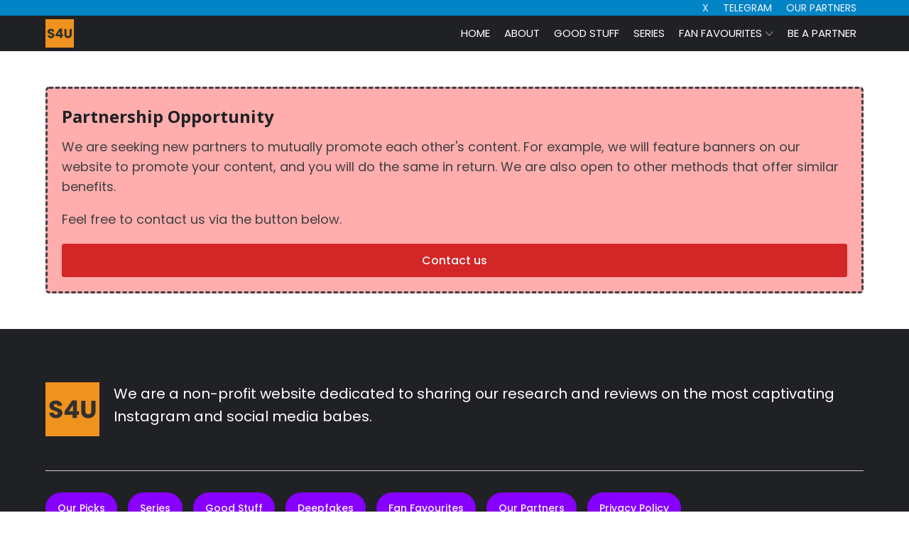

--- FILE ---
content_type: text/css;charset=UTF-8
request_url: https://sexyforyou.fans/coming-soon/?xlink=css&ver=6.7.4
body_size: 11300
content:
#section-438-13 > .ct-section-inner-wrap{max-width:100%}#section-7-13 > .ct-section-inner-wrap{max-width:100%;padding-top:75px;align-items:flex-start}#section-7-13{background-color:#202124;text-align:left}#div_block-443-13{width:100%;border-top-style:dashed;border-right-style:dashed;border-bottom-style:dashed;border-left-style:dashed;display:block;background-color:#ffadad;padding-top:20px;padding-right:20px;padding-bottom:20px;padding-left:20px;border-radius:5px}#div_block-573-13{width:100%}#div_block-524-13{display:flex;text-align:left;flex-direction:row;border-bottom-width:1px;border-bottom-color:#d1d1d1;border-bottom-style:solid;padding-bottom:30px;margin-bottom:30px}#div_block-105-2364{display:inline;width:100%}#div_block-527-13{align-items:stretch;grid-template-columns:repeat(5,minmax(200px,1fr));grid-column-gap:50px;grid-row-gap:20px;margin-top:30px;width:100%;display:grid}#div_block-45-13{width:100.00%;align-items:flex-start;text-align:left;padding-left:0px}#div_block-290-13{padding-left:5%;padding-top:0%;padding-right:5%;padding-bottom:5%;background-color:#202124;min-height:100vh}#div_block-320-13{width:100%;text-align:justify;align-items:flex-end;margin-bottom:20px;margin-top:30px}#div_block-291-13{width:100%;border-top-style:none;border-right-style:none;border-bottom-style:none;border-left-style:none;display:block;background-color:#202124}#div_block-373-13{text-align:left;flex-direction:row;display:flex;margin-bottom:20px}#div_block-374-13{width:80%}.oxy-dynamic-list :is([data-id="div_block-294-13"],#incspec):hover{transform:translateY(-10px);transition-duration:0.3s}#div_block-375-13{width:20%;padding-left:10px;height:100%;margin-left:20px;border-left-width:3px;border-left-color:#f0931d;border-left-style:solid}#div_block-382-13{width:100%;border-top-style:dashed;border-right-style:dashed;border-bottom-style:dashed;border-left-style:dashed;display:block;background-color:#ffadad;padding-top:20px;padding-right:20px;padding-bottom:20px;padding-left:20px;border-radius:5px}@media (max-width:991px){#div_block-373-13{display:flex;flex-direction:column}}@media (max-width:991px){#div_block-374-13{text-align:left;display:flex}}@media (max-width:991px){#div_block-375-13{width:100%;padding-left:10px;margin-left:0px;margin-bottom:30px}}@media (max-width:767px){#div_block-524-13{flex-direction:column;display:flex}}@media (max-width:767px){#div_block-527-13{align-items:stretch;grid-template-columns:repeat(1,minmax(200px,1fr));grid-column-gap:20px;grid-row-gap:20px;display:grid}}@media (max-width:767px){#div_block-529-13{margin-bottom:50px}}@media (max-width:767px){#div_block-375-13{margin-top:30px}}@media (max-width:479px){#div_block-105-2364{display:inline;text-align:left}}@media (max-width:479px){#div_block-527-13{align-items:stretch;grid-template-columns:repeat(1,minmax(200px,1fr));grid-column-gap:20px;grid-row-gap:20px;display:grid}}@media (max-width:991px){#new_columns-44-13> .ct-div-block{width:100% !important}}#new_columns-44-13{padding-top:5px;padding-bottom:5px}#headline-444-13{color:#202124;margin-bottom:10px}#headline-531-13{color:#0084c6;font-size:18px;line-height:1;margin-top:5px;margin-bottom:15px}#headline-541-13{font-size:18px;line-height:1;margin-top:5px;margin-bottom:15px;color:#0084c6}#headline-129-13{font-size:10px;color:rgba(0,0,0,0)}#headline-292-13{color:#f0931d;margin-bottom:20px}#headline-383-13{color:#202124;margin-bottom:10px}.oxy-dynamic-list :is([data-id="text_block-297-13"],#incspec){font-weight:700;margin-top:15px;margin-bottom:15px;text-align:left}#text_block-380-13{color:#f5f5f7;margin-bottom:15px}#_rich_text-445-13{font-size:18px;margin-bottom:20px}#_rich_text-523-13{color:#ffffff;margin-bottom:30px;font-size:20px}#_rich_text-51-13{color:#ffffff;margin-top:75px}#_rich_text-415-13{font-size:18px;margin-bottom:20px}@media (max-width:1279px){#_rich_text-523-13{font-size:16px}}@media (max-width:767px){#_rich_text-523-13{margin-top:20px;font-size:14px}}#link_text-535-13{color:#f5f5f7;font-size:20px;margin-bottom:0px;font-weight:600;margin-top:10px}#link_text-535-13:hover{color:#f0931d}#link_text-545-13{color:#f5f5f7;font-size:20px;margin-bottom:0px;font-weight:600;margin-top:10px}#link_text-545-13:hover{color:#f0931d}#link-520-13{text-align:center;align-items:flex-start;margin-right:20px}.oxy-dynamic-list :is([data-id="link-295-13"],#incspec){width:100%;border-radius:15px;text-align:center;align-items:flex-start;height:100%;border-top-width:1px;border-right-width:1px;border-bottom-width:1px;border-left-width:1px;border-top-style:none;border-right-style:none;border-bottom-style:none;border-left-style:none;border-top-color:#d8d8d8;border-right-color:#d8d8d8;border-bottom-color:#d8d8d8;border-left-color:#d8d8d8;justify-content:flex-start;color:#f5f5f7;outline:none}.oxy-dynamic-list :is([data-id="link-295-13"],#incspec):hover{color:#f0931d}@media (max-width:767px){#link-520-13{margin-right:0px}}#link_button-446-13{}#link_button-446-13{width:100%}#link_button-106-2364{}#link_button-106-2364:hover{}#link_button-371-2364{}#link_button-371-2364:hover{}#link_button-107-2364{}#link_button-107-2364:hover{}#link_button-442-2364{}#link_button-442-2364:hover{}#link_button-271-2364{}#link_button-271-2364:hover{}#link_button-296-2364{}#link_button-296-2364:hover{}#link_button-417-2364{}#link_button-417-2364:hover{}#link_button-381-13{}#link_button-381-13{width:100%}#link_button-436-13{}#link_button-436-13{width:100%}@media (max-width:479px){#link_button-106-2364{}}@media (max-width:479px){#link_button-371-2364{}}#image-280-13{width:40px;margin-bottom:5px;margin-top:5px}#image-193-13{width:50px;margin-bottom:10px;margin-top:10px}#image-521-13{width:100px}.oxy-dynamic-list :is([data-id="image-296-13"],#incspec){border-radius:14px}@media (max-width:767px){#image-521-13{width:60px}}#fancy_icon-322-13{color:#ffffff}#fancy_icon-322-13>svg{width:40px;height:40px}#fancy_icon-322-13{cursor:pointer}#fancy_icon-322-13:hover{color:#d32626}#fancy_icon-322-13:hover{cursor:pointer}@media (max-width:991px){#fancy_icon-322-13{color:#ffffff}#fancy_icon-322-13>svg{width:35px;height:35px}}#_header-1-13 .oxy-nav-menu-open,#_header-1-13 .oxy-nav-menu:not(.oxy-nav-menu-open) .sub-menu{background-color:#ffffff}#_header-1-13.oxy-header-wrapper.oxy-header.oxy-sticky-header.oxy-sticky-header-active{position:fixed;top:0;left:0;right:0;z-index:999;box-shadow:0px 0px 10px rgba(0,0,0,0.3);}#_header-1-13.oxy-header.oxy-sticky-header-active .oxygen-hide-in-sticky{display:none}#_header-1-13.oxy-header.oxy-header .oxygen-show-in-sticky-only{display:none}#_header-1-13{background-color:#ffffff}#_header-183-13 .oxy-nav-menu-open,#_header-183-13 .oxy-nav-menu:not(.oxy-nav-menu-open) .sub-menu{background-color:#ffffff}#_header-183-13.oxy-header-wrapper.oxy-header.oxy-sticky-header.oxy-sticky-header-active{position:fixed;top:0;left:0;right:0;z-index:999;box-shadow:0px 0px 10px rgba(0,0,0,0.3);}#_header-183-13.oxy-header.oxy-sticky-header-active .oxygen-hide-in-sticky{display:none}#_header-183-13.oxy-header.oxy-header .oxygen-show-in-sticky-only{display:none}#_header-183-13{background-color:#ffffff;display:none}@media (max-width:1279px){#_header-1-13{display:none}}@media (max-width:1279px){#_header-183-13{display:block}}#_header_row-2-13 .oxy-nav-menu-open,#_header_row-2-13 .oxy-nav-menu:not(.oxy-nav-menu-open) .sub-menu{background-color:#0084c6}#_header_row-2-13.oxy-header-row .oxy-header-container{max-width:100%}.oxy-header.oxy-sticky-header-active > #_header_row-2-13.oxygen-show-in-sticky-only{display:block}#_header_row-2-13{border-bottom-style:none;background-color:#0084c6;z-index:1}#_header_row-277-13 .oxy-nav-menu-open,#_header_row-277-13 .oxy-nav-menu:not(.oxy-nav-menu-open) .sub-menu{background-color:#202124}#_header_row-277-13.oxy-header-row .oxy-header-container{max-width:100%}.oxy-header.oxy-sticky-header-active > #_header_row-277-13.oxygen-show-in-sticky-only{display:block}#_header_row-277-13{border-bottom-style:none;background-color:#202124;z-index:1}#_header_row-184-13 .oxy-nav-menu-open,#_header_row-184-13 .oxy-nav-menu:not(.oxy-nav-menu-open) .sub-menu{background-color:#202124}#_header_row-184-13.oxy-header-row .oxy-header-container{max-width:100%}.oxy-header.oxy-sticky-header-active > #_header_row-184-13.oxygen-show-in-sticky-only{display:block}#_header_row-184-13{border-bottom-style:solid;background-color:#202124;z-index:1;border-bottom-color:#3d3d3d;border-bottom-width:1px}#_header_row-190-13 .oxy-nav-menu-open,#_header_row-190-13 .oxy-nav-menu:not(.oxy-nav-menu-open) .sub-menu{background-color:#202124}#_header_row-190-13.oxy-header-row .oxy-header-container{max-width:100%}.oxy-header.oxy-sticky-header-active > #_header_row-190-13.oxygen-show-in-sticky-only{display:block}#_header_row-190-13{border-bottom-style:none;background-color:#202124;z-index:1}@media (max-width:1279px){#_header_row-184-13 .oxy-nav-menu-open,#_header_row-184-13 .oxy-nav-menu:not(.oxy-nav-menu-open) .sub-menu{background-color:#0084c6}.oxy-header.oxy-sticky-header-active > #_header_row-184-13.oxygen-show-in-sticky-only{display:block}#_header_row-184-13{border-bottom-style:none;background-color:#0084c6}}#modal-289-13{width:100%;height:100%;background-color:#ffffff}#_dynamic_list-293-13{align-items:stretch;grid-template-columns:repeat(4,minmax(200px,1fr));grid-column-gap:20px;grid-row-gap:20px;display:grid}@media (max-width:1279px){#_dynamic_list-293-13{align-items:stretch;grid-template-columns:repeat(3,minmax(200px,1fr));grid-column-gap:20px;grid-row-gap:20px;display:grid}}@media (max-width:991px){#_dynamic_list-293-13{align-items:stretch;grid-template-columns:repeat(2,minmax(200px,1fr));grid-column-gap:20px;grid-row-gap:20px;display:grid}}@media (max-width:767px){#_dynamic_list-293-13{align-items:stretch;grid-template-columns:repeat(1,minmax(200px,1fr));grid-column-gap:20px;grid-row-gap:20px;display:grid}}@media (max-width:479px){#_dynamic_list-293-13{align-items:stretch;grid-template-columns:repeat(1,minmax(200px,1fr));grid-column-gap:20px;grid-row-gap:20px;display:grid}}#_dynamic_list-293-13 .oxy-repeater-pages{font-size:12px}.ct-section{width:100%;background-size:cover;background-repeat:repeat}.ct-section>.ct-section-inner-wrap{display:flex;flex-direction:column;align-items:flex-start}.ct-div-block{display:flex;flex-wrap:nowrap;flex-direction:column;align-items:flex-start}.ct-new-columns{display:flex;width:100%;flex-direction:row;align-items:stretch;justify-content:center;flex-wrap:wrap}.ct-link-text{display:inline-block}.ct-link{display:flex;flex-wrap:wrap;text-align:center;text-decoration:none;flex-direction:column;align-items:center;justify-content:center}.ct-link-button{display:inline-block;text-align:center;text-decoration:none}.ct-link-button{background-color:#1e73be;border:1px solid #1e73be;color:#ffffff;padding:10px 16px}.ct-image{max-width:100%}.ct-fancy-icon>svg{width:55px;height:55px}.ct-inner-content{width:100%}.ct-slide{display:flex;flex-wrap:wrap;text-align:center;flex-direction:column;align-items:center;justify-content:center}.ct-nestable-shortcode{display:flex;flex-wrap:nowrap;flex-direction:column;align-items:flex-start}.oxy-comments{width:100%;text-align:left}.oxy-comment-form{width:100%}.oxy-login-form{width:100%}.oxy-search-form{width:100%}.oxy-tabs-contents{display:flex;width:100%;flex-wrap:nowrap;flex-direction:column;align-items:flex-start}.oxy-tab{display:flex;flex-wrap:nowrap;flex-direction:column;align-items:flex-start}.oxy-tab-content{display:flex;width:100%;flex-wrap:nowrap;flex-direction:column;align-items:flex-start}.oxy-testimonial{width:100%}.oxy-icon-box{width:100%}.oxy-pricing-box{width:100%}.oxy-posts-grid{width:100%}.oxy-gallery{width:100%}.ct-slider{width:100%}.oxy-tabs{display:flex;flex-wrap:nowrap;flex-direction:row;align-items:stretch}.ct-modal{flex-direction:column;align-items:flex-start}.ct-span{display:inline-block;text-decoration:inherit}.ct-widget{width:100%}.oxy-dynamic-list{width:100%}@media screen and (-ms-high-contrast:active),(-ms-high-contrast:none){.ct-div-block,.oxy-post-content,.ct-text-block,.ct-headline,.oxy-rich-text,.ct-link-text{max-width:100%}img{flex-shrink:0}body *{min-height:1px}}.oxy-testimonial{flex-direction:row;align-items:center}.oxy-testimonial .oxy-testimonial-photo-wrap{order:1}.oxy-testimonial .oxy-testimonial-photo{width:125px;height:125px;margin-right:20px}.oxy-testimonial .oxy-testimonial-photo-wrap,.oxy-testimonial .oxy-testimonial-author-wrap,.oxy-testimonial .oxy-testimonial-content-wrap{align-items:flex-start;text-align:left}.oxy-testimonial .oxy-testimonial-text{margin-bottom:8px;font-size:21px;line-height:1.4;-webkit-font-smoothing:subpixel-antialiased}.oxy-testimonial .oxy-testimonial-author{font-size:18px;-webkit-font-smoothing:subpixel-antialiased}.oxy-testimonial .oxy-testimonial-author-info{font-size:12px;-webkit-font-smoothing:subpixel-antialiased}.oxy-icon-box{text-align:left;flex-direction:column}.oxy-icon-box .oxy-icon-box-icon{margin-bottom:12px;align-self:flex-start} .oxy-icon-box .oxy-icon-box-heading{font-size:21px;margin-bottom:12px} .oxy-icon-box .oxy-icon-box-text{font-size:16px;margin-bottom:12px;align-self:flex-start}.oxy-icon-box .oxy-icon-box-link{margin-top:20px} .oxy-pricing-box .oxy-pricing-box-section{padding-top:20px;padding-left:20px;padding-right:20px;padding-bottom:20px;text-align:center}.oxy-pricing-box .oxy-pricing-box-section.oxy-pricing-box-price{justify-content:center}.oxy-pricing-box .oxy-pricing-box-section.oxy-pricing-box-graphic{justify-content:center}.oxy-pricing-box .oxy-pricing-box-title-title{font-size:48px}.oxy-pricing-box .oxy-pricing-box-title-subtitle{font-size:24px}.oxy-pricing-box .oxy-pricing-box-section.oxy-pricing-box-price{flex-direction:row}.oxy-pricing-box .oxy-pricing-box-currency{font-size:28px}.oxy-pricing-box .oxy-pricing-box-amount-main{font-size:80px;line-height:0.7}.oxy-pricing-box .oxy-pricing-box-amount-decimal{font-size:13px}.oxy-pricing-box .oxy-pricing-box-term{font-size:16px}.oxy-pricing-box .oxy-pricing-box-sale-price{font-size:12px;color:rgba(0,0,0,0.5);margin-bottom:20px} .oxy-pricing-box .oxy-pricing-box-section.oxy-pricing-box-content{font-size:16px;color:rgba(0,0,0,0.5)} .oxy-pricing-box .oxy-pricing-box-section.oxy-pricing-box-cta{justify-content:center}.oxy-progress-bar .oxy-progress-bar-background{background-color:#000000;background-image:linear-gradient(-45deg,rgba(255,255,255,.12) 25%,transparent 25%,transparent 50%,rgba(255,255,255,.12) 50%,rgba(255,255,255,.12) 75%,transparent 75%,transparent);animation:none 0s paused}.oxy-progress-bar .oxy-progress-bar-progress-wrap{width:85%}.oxy-progress-bar .oxy-progress-bar-progress{background-color:#66aaff;padding:40px;animation:none 0s paused,none 0s paused;background-image:linear-gradient(-45deg,rgba(255,255,255,.12) 25%,transparent 25%,transparent 50%,rgba(255,255,255,.12) 50%,rgba(255,255,255,.12) 75%,transparent 75%,transparent)}.oxy-progress-bar .oxy-progress-bar-overlay-text{font-size:30px;font-weight:900;-webkit-font-smoothing:subpixel-antialiased}.oxy-progress-bar .oxy-progress-bar-overlay-percent{font-size:12px}.ct-slider .unslider-nav ol li{border-color:#ffffff}.ct-slider .unslider-nav ol li.unslider-active{background-color:#ffffff}.ct-slider .ct-slide{padding:0px}.oxy-superbox .oxy-superbox-secondary,.oxy-superbox .oxy-superbox-primary{transition-duration:0.5s}.oxy-shape-divider{width:0px;height:0px}.oxy_shape_divider svg{width:100%}.oxy-pro-menu .oxy-pro-menu-container:not(.oxy-pro-menu-open-container):not(.oxy-pro-menu-off-canvas-container) .sub-menu{box-shadow:px px px px }.oxy-pro-menu .oxy-pro-menu-show-dropdown .oxy-pro-menu-list .menu-item-has-children > a svg{transition-duration:0.4s}.oxy-pro-menu .oxy-pro-menu-show-dropdown .oxy-pro-menu-list .menu-item-has-children > a div{margin-left:0px}.oxy-pro-menu .oxy-pro-menu-mobile-open-icon svg{width:30px;height:30px}.oxy-pro-menu .oxy-pro-menu-mobile-open-icon{padding-top:15px;padding-right:15px;padding-bottom:15px;padding-left:15px}.oxy-pro-menu .oxy-pro-menu-mobile-open-icon,.oxy-pro-menu .oxy-pro-menu-mobile-open-icon svg{transition-duration:0.4s}.oxy-pro-menu .oxy-pro-menu-mobile-close-icon{top:20px;left:20px}.oxy-pro-menu .oxy-pro-menu-mobile-close-icon svg{width:24px;height:24px}.oxy-pro-menu .oxy-pro-menu-mobile-close-icon,.oxy-pro-menu .oxy-pro-menu-mobile-close-icon svg{transition-duration:0.4s}.oxy-pro-menu .oxy-pro-menu-container.oxy-pro-menu-off-canvas-container,.oxy-pro-menu .oxy-pro-menu-container.oxy-pro-menu-open-container{background-color:#ffffff}.oxy-pro-menu .oxy-pro-menu-off-canvas-container,.oxy-pro-menu .oxy-pro-menu-open-container{background-image:url()}.oxy-pro-menu .oxy-pro-menu-off-canvas-container .oxy-pro-menu-list .menu-item-has-children > a svg,.oxy-pro-menu .oxy-pro-menu-open-container .oxy-pro-menu-list .menu-item-has-children > a svg{font-size:24px}.oxy-pro-menu .oxy-pro-menu-dropdown-links-toggle.oxy-pro-menu-open-container .menu-item-has-children ul,.oxy-pro-menu .oxy-pro-menu-dropdown-links-toggle.oxy-pro-menu-off-canvas-container .menu-item-has-children ul{background-color:rgba(0,0,0,0.2);border-top-style:solid}.oxy-pro-menu .oxy-pro-menu-container:not(.oxy-pro-menu-open-container):not(.oxy-pro-menu-off-canvas-container) .oxy-pro-menu-list{flex-direction:row}.oxy-pro-menu .oxy-pro-menu-container .menu-item a{text-align:left;justify-content:flex-start}.oxy-pro-menu .oxy-pro-menu-container.oxy-pro-menu-open-container .menu-item,.oxy-pro-menu .oxy-pro-menu-container.oxy-pro-menu-off-canvas-container .menu-item{align-items:flex-start}.oxy-pro-menu .oxy-pro-menu-off-canvas-container{top:0;bottom:0;right:auto;left:0}.oxy-pro-menu .oxy-pro-menu-container.oxy-pro-menu-open-container .oxy-pro-menu-list .menu-item a,.oxy-pro-menu .oxy-pro-menu-container.oxy-pro-menu-off-canvas-container .oxy-pro-menu-list .menu-item a{text-align:left;justify-content:flex-start}.oxy-site-navigation{--oxynav-brand-color:#4831B0;--oxynav-neutral-color:#FFFFFF;--oxynav-activehover-color:#EFEDF4;--oxynav-background-color:#4831B0;--oxynav-border-radius:0px;--oxynav-other-spacing:8px;--oxynav-transition-duration:0.3s;--oxynav-transition-timing-function:cubic-bezier(.84,.05,.31,.93)}.oxy-site-navigation .oxy-site-navigation__mobile-close-wrapper{text-align:left}.oxy-site-navigation > ul{left:0}.oxy-site-navigation{--oxynav-animation-name:none}.oxy-site-navigation > ul:not(.open) > li[data-cta='true']:nth-last-child(1){background-color:var(--oxynav-brand-color);transition:var(--oxynav-transition-duration);margin-left:var(--oxynav-other-spacing);border:none}.oxy-site-navigation > ul:not(.open) > li[data-cta='true']:nth-last-child(2){background:transparent;border:1px solid currentColor;transition:var(--oxynav-transition-duration);margin-left:var(--oxynav-other-spacing)}.oxy-site-navigation > ul:not(.open) > li[data-cta='true']:nth-last-child(2):not(:hover) > img{filter:invert(0) !important}.oxy-site-navigation > ul:not(.open) > li[data-cta='true']:hover{background-color:var(--oxynav-activehover-color)}.oxy-site-navigation > ul:not(.open) > li[data-cta='true']:nth-last-child(1) > a{color:var(--oxynav-neutral-color)}.oxy-site-navigation > ul:not(.open) > li[data-cta='true']:nth-last-child(2) > a{color:var(--oxynav-brand-color)}.oxy-site-navigation > ul:not(.open) > li[data-cta='true']:hover > a{color:var(--oxynav-brand-color)}.oxy-site-navigation > ul:not(.open) > li[data-cta='true']:nth-last-child(1) > a::after{color:var(--oxynav-neutral-color)}.oxy-site-navigation > ul:not(.open) > li[data-cta='true']:nth-last-child(2) > a::after{color:var(--oxynav-brand-color)}.oxy-site-navigation > ul:not(.open) > li[data-cta='true']:hover > a::after{color:var(--oxynav-brand-color)}.oxy-site-navigation > ul:not(.open) > li[data-cta='true'] > ul{display:none}.oxy-site-navigation > ul:not(.open) > li[data-cta='true'] > button,.oxy-site-navigation > ul:not(.open) > li[data-cta='true'] > ul{display:none}.ct-section-inner-wrap,.oxy-header-container{max-width:1279px}body{font-family:'Poppins'}body{line-height:1.6;font-size:16px;font-weight:400;color:#404040}.oxy-nav-menu-hamburger-line{background-color:#404040}h1,h2,h3,h4,h5,h6{font-family:'Open Sans';font-size:36px;font-weight:700}h2,h3,h4,h5,h6{font-size:30px}h3,h4,h5,h6{font-size:24px}h4,h5,h6{font-size:20px}h5,h6{font-size:18px}h6{font-size:16px}a{color:#d32626;text-decoration:none}a:hover{color:#262e35;text-decoration:none}.ct-link-text{text-decoration:}.ct-link{text-decoration:}.ct-link-button{border-radius:3px}.ct-section-inner-wrap{padding-top:50px;padding-right:5%;padding-bottom:50px;padding-left:5%}.ct-new-columns > .ct-div-block{padding-top:20px;padding-right:20px;padding-bottom:20px;padding-left:20px}.oxy-header-container{padding-right:5%;padding-left:5%}@media (max-width:992px){.ct-columns-inner-wrap{display:block !important}.ct-columns-inner-wrap:after{display:table;clear:both;content:""}.ct-column{width:100% !important;margin:0 !important}.ct-columns-inner-wrap{margin:0 !important}}.custom-responsive-text-list-div-1{width:100%}.custom-responsive-text-list-div-1:not(.ct-section):not(.oxy-easy-posts),.custom-responsive-text-list-div-1.oxy-easy-posts .oxy-posts,.custom-responsive-text-list-div-1.ct-section .ct-section-inner-wrap{display:inline}.custom-responsive-text-list-1:hover{color:#f5f5f7;background-color:#374047}.custom-responsive-text-list-1{padding-left:15px;padding-right:15px;padding-top:3px;padding-bottom:3px;color:#202124;background-color:#d1d1d1;border-radius:30px;margin-right:10px;margin-bottom:10px;font-size:20px}@media (max-width:479px){.custom-responsive-text-list-1{font-size:16px}}.oxel_image_comparison__label_before{background-image:linear-gradient(#f9f9fa,#f9f9fa);position:absolute;left:32px;top:32px;background-color:rgba(249,249,250,0.5);padding-top:8px;padding-left:8px;padding-right:8px;padding-bottom:8px;font-size:14px;letter-spacing:4px;text-transform:uppercase;z-index:5}.oxel_image_comparison__label_after{position:absolute;top:32px;background-color:#f9f9fa;padding-top:8px;padding-left:8px;padding-right:8px;padding-bottom:8px;font-size:14px;letter-spacing:4px;text-transform:uppercase;right:32px;z-index:5}.oxel-image-comparisonv2__image{position:static;top:0px;right:0px;bottom:0px;left:0px;height:100%;width:100%}.oxel-image-comparisonv2{position:relative;text-align:center;width:100%}.oxel-image-comparisonv2:not(.ct-section):not(.oxy-easy-posts),.oxel-image-comparisonv2.oxy-easy-posts .oxy-posts,.oxel-image-comparisonv2.ct-section .ct-section-inner-wrap{display:flex;flex-direction:column;align-items:center;justify-content:center}.oxel-image-comparisonv2__icon{background-color:#f9f9fa;border:1px solid #f9f9fa;padding:8px;color:#374047}.oxel-image-comparisonv2__icon >svg{width:32px;height:32px}.oxel-image-comparisonv2__icon{position:absolute;z-index:2147483640;border-top-style:none;border-right-style:none;border-bottom-style:none;border-left-style:none;left:calc(50% - 24px) }.oxel-image-comparisonv2__icon:not(.ct-section):not(.oxy-easy-posts),.oxel-image-comparisonv2__icon.oxy-easy-posts .oxy-posts,.oxel-image-comparisonv2__icon.ct-section .ct-section-inner-wrap{display:flex;flex-direction:column;justify-content:center}.oxel-image-comparisonv2__image--after{position:absolute}.oxel_iconlist{max-width:100%}.oxel_iconlist__row{padding-top:8px;padding-left:8px;padding-right:8px;padding-bottom:8px;width:100%;margin-top:0px}.oxel_iconlist__row:not(.ct-section):not(.oxy-easy-posts),.oxel_iconlist__row.oxy-easy-posts .oxy-posts,.oxel_iconlist__row.ct-section .ct-section-inner-wrap{display:flex;flex-direction:row;align-items:center}.oxel_iconlist__row__icon{color:#7f8b93}.oxel_iconlist__row__icon >svg{width:18px;height:18px}.oxel_iconlist__row__icon{margin-left:32px;margin-right:32px}.oxel_iconlist__row__label{}.oxel_iconlist__row--dark{background-color:#eceeef}.oxel_icon_button__container:hover{background-color:#0073ad}.oxel_icon_button__container{padding-top:8px;padding-left:16px;padding-right:16px;padding-bottom:8px;transition-duration:0.3s;background-color:#088cce;margin-top:25px}.oxel_icon_button__container:not(.ct-section):not(.oxy-easy-posts),.oxel_icon_button__container.oxy-easy-posts .oxy-posts,.oxel_icon_button__container.ct-section .ct-section-inner-wrap{display:flex;flex-direction:row;align-items:center}.oxel_icon_button_text{color:#ffffff}.oxel_icon_button_icon{color:#ffffff}.oxel_icon_button_icon >svg{width:18px;height:18px}.oxel_icon_button_icon{margin-right:8px}.oxel_number_counter{}.oxel_number_counter__number{font-family:Open Sans;color:#374047}.oxel_number_counter__label{font-family:Poppins;color:#606e79}.oxel_horizontal_divider{margin-bottom:25px;width:100%;margin-top:25px}.oxel_horizontal_divider:not(.ct-section):not(.oxy-easy-posts),.oxel_horizontal_divider.oxy-easy-posts .oxy-posts,.oxel_horizontal_divider.ct-section .ct-section-inner-wrap{flex-direction:unset}.oxel_horizontal_divider__line{height:2px;background-color:#404040}.oxel_horizontal_divider__icon{color:#98a1a8}.oxel_horizontal_divider__icon >svg{width:16px;height:16px}.oxel_horizontal_divider__icon{flex-shrink:0}.oxel_horizontal_divider__icon:not(.ct-section):not(.oxy-easy-posts),.oxel_horizontal_divider__icon.oxy-easy-posts .oxy-posts,.oxel_horizontal_divider__icon.ct-section .ct-section-inner-wrap{display:flex}.oxel_floating_icon_menu{position:fixed;right:32px;bottom:32px;text-align:right;z-index:9999;pointer-events:none}.oxel_floating_icon_menu:not(.ct-section):not(.oxy-easy-posts),.oxel_floating_icon_menu.oxy-easy-posts .oxy-posts,.oxel_floating_icon_menu.ct-section .ct-section-inner-wrap{display:flex;flex-direction:column-reverse;align-items:flex-end}.oxel_floating_icon_menu__main_icon:hover{background-color:#d32626;border:1px solid #d32626;padding:}.oxel_floating_icon_menu__main_icon:hover{}.oxel_floating_icon_menu__main_icon{background-color:#981ee4;border:1px solid #981ee4;padding:16px;color:#f9f9fa}.oxel_floating_icon_menu__main_icon >svg{width:24px;height:24px}.oxel_floating_icon_menu__main_icon{transition-duration:0.3s;transition-timing-function:ease-in-out;border-top-color:#f0931d;border-right-color:#f0931d;border-bottom-color:#f0931d;border-left-color:#f0931d;border-top-style:none;border-right-style:none;border-bottom-style:none;border-left-style:none;border-top-width:2px;border-right-width:2px;border-bottom-width:2px;border-left-width:2px;cursor:pointer;pointer-events:all}.oxel_floating_icon_menu__row{margin-bottom:8px;margin-top:8px}.oxel_floating_icon_menu__row:not(.ct-section):not(.oxy-easy-posts),.oxel_floating_icon_menu__row.oxy-easy-posts .oxy-posts,.oxel_floating_icon_menu__row.ct-section .ct-section-inner-wrap{display:flex;flex-direction:row;align-items:center}.floating_icon_menu__hidden_icon:hover{background-color:#606e79;border:1px solid #606e79;padding:}.floating_icon_menu__hidden_icon:hover{}.floating_icon_menu__hidden_icon{background-color:#374047;border:1px solid #374047;padding:16px;color:#f9f9fa}.floating_icon_menu__hidden_icon >svg{width:18px;height:18px}.floating_icon_menu__hidden_icon{margin-right:3px;transition-duration:0.3s;transition-timing-function:ease-in-out}.oxel_floating_icon_menu__label{margin-right:16px;font-size:12px;text-transform:uppercase;letter-spacing:2px;font-weight:600;background-color:#eceeef;padding-top:2px;padding-bottom:2px;padding-left:4px;padding-right:4px;color:#374047}.oxel_floating_icon_menu__hidden_links{transform:translate(100px);transition-duration:0.3s;transition-timing-function:ease-in-out;opacity:0;text-align:right}.oxel_floating_icon_menu__hidden_links:not(.ct-section):not(.oxy-easy-posts),.oxel_floating_icon_menu__hidden_links.oxy-easy-posts .oxy-posts,.oxel_floating_icon_menu__hidden_links.ct-section .ct-section-inner-wrap{display:flex;flex-direction:column;align-items:flex-end}.oxel_back_to_top_container:hover{transform:scale(1.1,1.1) translateY(-3px);background-color:#869dbf}.oxel_back_to_top_container{width:42px;height:42px;border-radius:4px;background-color:#566d8f;position:fixed;z-index:1500;right:32px;bottom:32px;text-align:center;overflow:hidden;transition-duration:0.3s;transition-timing-function:ease-in-out;box-shadow:0px 4px 17px -10px #1e1e1e}.oxel_back_to_top_container:not(.ct-section):not(.oxy-easy-posts),.oxel_back_to_top_container.oxy-easy-posts .oxy-posts,.oxel_back_to_top_container.ct-section .ct-section-inner-wrap{display:flex;flex-direction:column;align-items:center;justify-content:center}.oxel_back_to_top_icon{color:#f5f5f7}.oxel_back_to_top_icon >svg{width:23px;height:23px}.oxel_back_to_top_icon{}.oxel_accordion{border-top-color:#202124;border-right-color:#202124;border-bottom-color:#202124;border-left-color:#202124;border-top-style:solid;border-right-style:solid;border-bottom-style:solid;border-left-style:solid;width:100%;border-top-width:0.5px;border-right-width:0.5px;border-bottom-width:0.5px;border-left-width:0.5px}.oxel_accordion__row{width:100%;padding-top:8px;padding-left:8px;padding-right:8px;padding-bottom:8px;text-align:justify;border-bottom-color:#eceeef;border-bottom-width:1px;border-bottom-style:solid;border-top-style:none;background-color:#f9f9fa;border-right-style:none;border-left-style:none;cursor:pointer}.oxel_accordion__row:not(.ct-section):not(.oxy-easy-posts),.oxel_accordion__row.oxy-easy-posts .oxy-posts,.oxel_accordion__row.ct-section .ct-section-inner-wrap{display:flex;flex-direction:row;justify-content:space-between}.oxel_accordion__icon{color:#374047}.oxel_accordion__icon >svg{width:18px;height:18px}.oxel_accordion__icon{margin-right:8px;transition-duration:0.3s}.oxel_accordion__row_left{}.oxel_accordion__row_left:not(.ct-section):not(.oxy-easy-posts),.oxel_accordion__row_left.oxy-easy-posts .oxy-posts,.oxel_accordion__row_left.ct-section .ct-section-inner-wrap{display:flex;flex-direction:row;align-items:center}.oxel_accordion__content{width:100%;padding-top:8px;padding-left:8px;padding-right:8px;padding-bottom:8px;border-bottom-color:#98a1a8;border-bottom-width:2px;border-bottom-style:none;overflow:hidden;opacity:1;transition-duration:0.3s;border-top-style:none;border-right-style:none;border-left-style:none;transition-property:opacity,max-height,margin-top;text-align:left;max-height:3000px;margin-top:0px}.oxel_accordion__content:not(.ct-section):not(.oxy-easy-posts),.oxel_accordion__content.oxy-easy-posts .oxy-posts,.oxel_accordion__content.ct-section .ct-section-inner-wrap{display:flex;flex-direction:column;align-items:flex-start}.oxel_accordion__content__hidden{max-height:0px;padding-left:8px;padding-right:8px;padding-bottom:8px;opacity:0;padding-top:8px;margin-top:-16px;z-index:-1}.oxel_accordion__content__hidden:not(.ct-section):not(.oxy-easy-posts),.oxel_accordion__content__hidden.oxy-easy-posts .oxy-posts,.oxel_accordion__content__hidden.ct-section .ct-section-inner-wrap{display:flex}.oxel_accordion__row__label{font-weight:600}.oxel_dropdown_button__submenu{position:absolute;top:100%;left:0px;min-width:100%;padding-top:4px;width:200px;z-index:10}.oxel_dropdown_button{background-color:#374047;position:relative}.oxel_dropdown_button:not(.ct-section):not(.oxy-easy-posts),.oxel_dropdown_button.oxy-easy-posts .oxy-posts,.oxel_dropdown_button.ct-section .ct-section-inner-wrap{display:flex;flex-direction:row;align-items:center}.oxel_dropdown_button__label{color:#f9f9fa;margin-right:8px}.oxel_dropdown_button__icon{color:#f9f9fa}.oxel_dropdown_button__icon >svg{width:16px;height:16px}.oxel_dropdown_button__icon{}.oxel_dropdown_button__submenu__button:hover{background-color:#dee1e3}.oxel_dropdown_button__submenu__button{padding-top:8px;padding-bottom:8px;padding-left:16px;padding-right:16px;text-align:left;background-color:#eceeef;min-width:100%;color:#374047;transition-duration:0.3s;transition-timing-function:ease-in-out}.oxel_dropdown_button__submenu__button:not(.ct-section):not(.oxy-easy-posts),.oxel_dropdown_button__submenu__button.oxy-easy-posts .oxy-posts,.oxel_dropdown_button__submenu__button.ct-section .ct-section-inner-wrap{display:flex;flex-direction:column;align-items:flex-start}.oxel_dropdown_button__submenu__button__label{}.oxel_dropdown_button__submenu--hidden{opacity:0;pointer-events:none}.oxel_dropdown_button__trigger{padding-top:8px;padding-bottom:8px;padding-left:16px;padding-right:6px;cursor:pointer}.oxel_dropdown_button__trigger:not(.ct-section):not(.oxy-easy-posts),.oxel_dropdown_button__trigger.oxy-easy-posts .oxy-posts,.oxel_dropdown_button__trigger.ct-section .ct-section-inner-wrap{display:flex;flex-direction:row;align-items:center}.atomic-slider-5-column{text-align:center}.atomic-slider-5-column:not(.ct-section):not(.oxy-easy-posts),.atomic-slider-5-column.oxy-easy-posts .oxy-posts,.atomic-slider-5-column.ct-section .ct-section-inner-wrap{display:flex;flex-direction:column;align-items:center}.atomic-slider-5-icon{background-color:#eff4f7;border:1px solid #eff4f7;padding:24px;color:#566d8f}.atomic-slider-5-icon >svg{width:30px;height:30px}.atomic-slider-5-icon{margin-bottom:16px}.atomic-slider-5-title{font-size:20px;color:#566d8f;font-weight:500;text-align:left;line-height:1.1;letter-spacing:.12em;margin-bottom:8px;-webkit-font-smoothing:antialiased;-moz-osx-font-smoothing:grayscale}.atomic-slider-5-text{color:#3b3c38;font-size:18px;font-weight:400;line-height:1.6;margin-bottom:24px;-webkit-font-smoothing:antialiased;-moz-osx-font-smoothing:grayscale}.oxy-close-modal{}@media (max-width:991px){.oxy-close-modal{}}.cell{padding-left:15px;padding-top:15px;padding-right:15px;padding-bottom:15px;background-color:#202124;border-radius:20px}.blog-hero-section{min-height:50vh;background-color:#202124;border-bottom-right-radius:100px}.blog-hero-section:not(.ct-section):not(.oxy-easy-posts),.blog-hero-section.oxy-easy-posts .oxy-posts,.blog-hero-section.ct-section .ct-section-inner-wrap{display:flex;flex-direction:row;align-items:center}@media (max-width:479px){.blog-hero-section{border-bottom-right-radius:50px}}.blog-hero-section-div{width:100%;text-align:center}.blog-hero-section-div:not(.ct-section):not(.oxy-easy-posts),.blog-hero-section-div.oxy-easy-posts .oxy-posts,.blog-hero-section-div.ct-section .ct-section-inner-wrap{display:flex;flex-direction:column;align-items:flex-start}.blog-hero-section-heading{color:#f0931d;text-align:left;font-weight:900;font-size:40px;width:70%}@media (max-width:991px){.blog-hero-section-heading{width:100%}}@media (max-width:767px){.blog-hero-section-heading{font-size:30px}}.blog-hero-section-date-text{color:#f5f5f7;font-size:25px;margin-top:15px;margin-bottom:20px;text-align:left}.blog-hero-section-social-shortcode{}.blog-body-section{}.blog-body-section .ct-section-inner-wrap{padding-bottom:50px}.blog-body-column-main{}.blog-body-column-left{width:70%}.blog-body-column-left:not(.ct-section):not(.oxy-easy-posts),.blog-body-column-left.oxy-easy-posts .oxy-posts,.blog-body-column-left.ct-section .ct-section-inner-wrap{display:flex}.blog-body-column-right{width:30%}.universal-button-1{}.section-header-1{background-color:#202124}.section-header-1 .ct-section-inner-wrap{padding-top:100px}.section-header-title-1{color:#f0931d;font-size:60px}.v1-hero-section{background-color:#202124}.v1-hero-section-header{color:#f0931d}.v1-hero-section-sub-text{color:#ffffff;margin-top:15px;font-size:20px;width:70%}@media (max-width:991px){.v1-hero-section-sub-text{width:100%;font-size:18px}}.new-button-1:hover{background-color :#d1d1d1;border:1px solid #d1d1d1}.new-button-1:hover{}.new-button-1{background-color :#d32626;border:1px solid #d32626;color:#f5f5f7}.new-button-1{button-hover_color:#d1d1d1;font-weight:500}.hero-button-1:ct_depth{}.hero-button-1:hover{background-color :#ffffff;border:1px solid #ffffff}.hero-button-1:hover{}.hero-button-1{background-color :#8700ff;border:1px solid #8700ff;color:#f5f5f7}.hero-button-1{border-radius:100px;button-hover_color:#ffffff;margin-right:15px;url_encoded:true;margin-bottom:10px;font-size:14px;font-weight:500}@media (max-width:479px){.hero-button-1{padding:6px 9.6px}.hero-button-1{margin-bottom:15px;font-size:14px}}.new-feature-blog-hero{background-color:#202124}.new-feature-blog-hero-div{width:100%}.new-feature-blog-hero-title{color:#f0931d;font-weight:800;font-size:40px}.new-feature-blog-hero-nationality{color:#d32626;font-size:25px}.new-feature-blog-hero-desc{color:#f5f5f7;margin-top:20px;font-size:20px}@media (max-width:479px){.new-feature-blog-hero-desc{font-size:16px}}.new-feature-blog-gallery{}.new-feature-blog-social-media-div{width:100%;margin-top:30px;background-color:#f5f5f7;padding-top:20px;padding-right:20px;padding-bottom:0px;padding-left:20px}.new-feature-blog-soeical-media-title{color:#202124;font-size:25px;font-weight:700;margin-bottom:15px}.new-feature-blog-social-media-title{color:#202124;font-size:25px;font-weight:700;margin-bottom:15px}.new-feature-blog-social-media-title:not(.ct-section):not(.oxy-easy-posts),.new-feature-blog-social-media-title.oxy-easy-posts .oxy-posts,.new-feature-blog-social-media-title.ct-section .ct-section-inner-wrap{display:none}@media (max-width:479px){.new-feature-blog-social-media-title{font-size:18px}}.new-feature-blog-social-media-button:hover{background-color :#202124;border:1px solid #202124;color:#f5f5f7}.new-feature-blog-social-media-button:hover{}.new-feature-blog-social-media-button{background-color :#d32626;border:1px solid #d32626;color:#f8f9fa}.new-feature-blog-social-media-button{margin-bottom:20px;button-hover_color:#202124;border-radius:100px;width:100%;font-weight:700;font-size:20px}@media (max-width:479px){.new-feature-blog-social-media-button{font-size:14px}}.new-series-ig-text-link-1:hover{background-color:#f0931d;color:#202124}.new-series-ig-text-link-1{hover_color:#202124;margin-top:20px;padding-top:10px;padding-left:25px;padding-right:25px;padding-bottom:10px;background-color:#d32626;color:#202124;font-weight:600;font-size:20px;border-radius:100px;width:100%;text-align:center}@media (max-width:1279px){.new-series-ig-text-link-1:hover{border-top-width:1px;border-right-width:1px;border-bottom-width:1px;border-left-width:1px;border-top-style:solid;border-right-style:solid;border-bottom-style:solid;border-left-style:solid;border-top-color:#202124;border-right-color:#202124;border-bottom-color:#202124;border-left-color:#202124;color:#202124}}.front-grid-div-1{padding-top:20px;padding-right:20px;padding-bottom:20px;padding-left:20px;border-radius:20px;background-color:#202124;height:100%}.front-grid-title-1{font-size:25px;color:#f5f5f7;margin-top:10px}@media (max-width:991px){.front-grid-title-1{font-size:20px}}.oxy-pro-menu-list{display:flex;padding:0;margin:0;align-items:center}.oxy-pro-menu .oxy-pro-menu-list .menu-item{list-style-type:none;display:flex;flex-direction:column;width:100%;transition-property:background-color,color,border-color}.oxy-pro-menu-list > .menu-item{white-space:nowrap}.oxy-pro-menu .oxy-pro-menu-list .menu-item a{text-decoration:none;border-style:solid;border-width:0;transition-timing-function:ease-in-out;transition-property:background-color,color,border-color;border-color:transparent}.oxy-pro-menu .oxy-pro-menu-list li.current-menu-item > a,.oxy-pro-menu .oxy-pro-menu-list li.menu-item:hover > a{border-color:currentColor}.oxy-pro-menu .menu-item,.oxy-pro-menu .sub-menu{position:relative}.oxy-pro-menu .menu-item .sub-menu{padding:0;flex-direction:column;white-space:nowrap;display:flex;visibility:hidden;position:absolute;z-index:9999999;top:100%;transition-property:opacity,transform,visibility}.oxy-pro-menu-off-canvas .sub-menu:before,.oxy-pro-menu-open .sub-menu:before{display:none}.oxy-pro-menu .menu-item .sub-menu.aos-animate,.oxy-pro-menu-init .menu-item .sub-menu[data-aos^=flip]{visibility:visible}.oxy-pro-menu-container:not(.oxy-pro-menu-init) .menu-item .sub-menu[data-aos^=flip]{transition-duration:0s}.oxy-pro-menu .sub-menu .sub-menu,.oxy-pro-menu.oxy-pro-menu-vertical .sub-menu{left:100%;top:0}.oxy-pro-menu .sub-menu.sub-menu-left{right:0;left:auto !important;margin-right:100%}.oxy-pro-menu-list > .menu-item > .sub-menu.sub-menu-left{margin-right:0}.oxy-pro-menu .sub-menu li.menu-item{flex-direction:column}.oxy-pro-menu-mobile-open-icon,.oxy-pro-menu-mobile-close-icon{display:none;cursor:pointer;align-items:center}.oxy-pro-menu-off-canvas .oxy-pro-menu-mobile-close-icon,.oxy-pro-menu-open .oxy-pro-menu-mobile-close-icon{display:inline-flex}.oxy-pro-menu-mobile-open-icon > svg,.oxy-pro-menu-mobile-close-icon > svg{fill:currentColor}.oxy-pro-menu-mobile-close-icon{position:absolute}.oxy-pro-menu.oxy-pro-menu-open .oxy-pro-menu-container{width:100%;position:fixed;top:0;right:0;left:0;bottom:0;display:flex;align-items:center;justify-content:center;overflow:auto;z-index:2147483642 !important;background-color:#fff}.oxy-pro-menu .oxy-pro-menu-container.oxy-pro-menu-container{transition-property:opacity,transform,visibility}.oxy-pro-menu .oxy-pro-menu-container.oxy-pro-menu-container[data-aos^=slide]{transition-property:transform}.oxy-pro-menu .oxy-pro-menu-container.oxy-pro-menu-off-canvas-container,.oxy-pro-menu .oxy-pro-menu-container.oxy-pro-menu-off-canvas-container[data-aos^=flip]{visibility:visible !important}.oxy-pro-menu .oxy-pro-menu-open-container .oxy-pro-menu-list,.oxy-pro-menu .oxy-pro-menu-off-canvas-container .oxy-pro-menu-list{align-items:center;justify-content:center;flex-direction:column}.oxy-pro-menu.oxy-pro-menu-open > .oxy-pro-menu-container{max-height:100vh;overflow:auto;width:100%}.oxy-pro-menu.oxy-pro-menu-off-canvas > .oxy-pro-menu-container{max-height:100vh;overflow:auto;z-index:1000}.oxy-pro-menu-container > div:first-child{margin:auto}.oxy-pro-menu-off-canvas-container{display:flex !important;position:fixed;width:auto;align-items:center;justify-content:center}.oxy-pro-menu-off-canvas-container a,.oxy-pro-menu-open-container a{word-break:break-word}.oxy-pro-menu.oxy-pro-menu-off-canvas .oxy-pro-menu-list{align-items:center;justify-content:center;flex-direction:column}.oxy-pro-menu.oxy-pro-menu-off-canvas .oxy-pro-menu-container .oxy-pro-menu-list .menu-item,.oxy-pro-menu.oxy-pro-menu-open .oxy-pro-menu-container .oxy-pro-menu-list .menu-item{flex-direction:column;width:100%;text-align:center}.oxy-pro-menu.oxy-pro-menu-off-canvas .sub-menu,.oxy-pro-menu.oxy-pro-menu-open .sub-menu{display:none;visibility:visible;opacity:1;position:static;align-items:center;justify-content:center;white-space:normal;width:100%}.oxy-pro-menu.oxy-pro-menu-off-canvas .menu-item,.oxy-pro-menu.oxy-pro-menu-open .menu-item{justify-content:center;min-height:32px}.oxy-pro-menu .menu-item.menu-item-has-children,.oxy-pro-menu .sub-menu .menu-item.menu-item-has-children{flex-direction:row;align-items:center}.oxy-pro-menu .menu-item > a{display:inline-flex;align-items:center;justify-content:center}.oxy-pro-menu.oxy-pro-menu-off-canvas .menu-item-has-children > a .oxy-pro-menu-dropdown-icon-click-area,.oxy-pro-menu.oxy-pro-menu-open .menu-item-has-children > a .oxy-pro-menu-dropdown-icon-click-area{min-width:32px;min-height:32px}.oxy-pro-menu .menu-item-has-children > a .oxy-pro-menu-dropdown-icon-click-area{display:flex;align-items:center;justify-content:center}.oxy-pro-menu .menu-item-has-children > a svg{width:1.4em;height:1.4em;fill:currentColor;transition-property:transform}.oxy-pro-menu.oxy-pro-menu-off-canvas .menu-item > a svg,.oxy-pro-menu.oxy-pro-menu-open .menu-item > a svg{width:1em;height:1em}.oxy-pro-menu-off-canvas .oxy-pro-menu-container:not(.oxy-pro-menu-dropdown-links-toggle) .oxy-pro-menu-dropdown-icon-click-area,.oxy-pro-menu-open .oxy-pro-menu-container:not(.oxy-pro-menu-dropdown-links-toggle) .oxy-pro-menu-dropdown-icon-click-area{display:none}.oxy-pro-menu-off-canvas .menu-item:not(.menu-item-has-children) .oxy-pro-menu-dropdown-icon-click-area,.oxy-pro-menu-open .menu-item:not(.menu-item-has-children) .oxy-pro-menu-dropdown-icon-click-area{min-height:32px;width:0px}.oxy-pro-menu.oxy-pro-menu-off-canvas .oxy-pro-menu-show-dropdown:not(.oxy-pro-menu-dropdown-links-toggle) .oxy-pro-menu-list .menu-item-has-children,.oxy-pro-menu.oxy-pro-menu-open .oxy-pro-menu-show-dropdown:not(.oxy-pro-menu-dropdown-links-toggle) .oxy-pro-menu-list .menu-item-has-children{padding-right:0px}.oxy-pro-menu-container .menu-item a{width:100%;text-align:center}.oxy-pro-menu-container:not(.oxy-pro-menu-open-container):not(.oxy-pro-menu-off-canvas-container) ul:not(.sub-menu) > li > .sub-menu{top:100%;left:0}.oxy-pro-menu-container:not(.oxy-pro-menu-open-container):not(.oxy-pro-menu-off-canvas-container) .sub-menu .sub-menu{top:0;left:100%}.oxy-pro-menu-container:not(.oxy-pro-menu-open-container):not(.oxy-pro-menu-off-canvas-container) a{-webkit-tap-highlight-color:transparent}.oxy-pro-menu-dropdown-links-toggle.oxy-pro-menu-open-container .menu-item-has-children ul,.oxy-pro-menu-dropdown-links-toggle.oxy-pro-menu-off-canvas-container .menu-item-has-children ul{border-radius:0px !important;width:100%}.oxy-pro-menu-dropdown-animating[data-aos*="down"]{pointer-events:none}.sub-menu .oxy-pro-menu-dropdown-animating[data-aos*="down"]{pointer-events:auto}.sub-menu .oxy-pro-menu-dropdown-animating[data-aos*="right"]{pointer-events:none}.sub-menu .oxy-pro-menu-dropdown-animating.sub-menu-left[data-aos*="left"]{pointer-events:none}.oxy-pro-menu-dropdown-animating-out{pointer-events:none}.oxy-pro-menu-list .menu-item a{border-color:transparent}.oxy-pro-menu-list .menu-item.current-menu-item a,.oxy-pro-menu-list .menu-item.menu-item.menu-item.menu-item a:focus-within,.oxy-pro-menu-list .menu-item.menu-item.menu-item.menu-item a:hover{border-color:currentColor}#-pro-menu-287-13 .oxy-pro-menu-list .menu-item,#-pro-menu-287-13 .oxy-pro-menu-list .menu-item a{text-transform:uppercase;color:#f5f5f7;font-size:14px}#-pro-menu-287-13 .oxy-pro-menu-list .menu-item a{padding-right:10px;padding-left:10px}#-pro-menu-287-13 .oxy-pro-menu-list .menu-item.menu-item.menu-item.menu-item a:hover,#-pro-menu-287-13 .oxy-pro-menu-list .menu-item.menu-item.menu-item.menu-item a:focus-within{color:#f0931d}#-pro-menu-287-13:hover{oxy-pro-menu-slug-oxypromenulistmenuitemmenuitemmenuitemmenuitemacolor:#f0931d}#-pro-menu-282-13 .oxy-pro-menu-list .menu-item,#-pro-menu-282-13 .oxy-pro-menu-list .menu-item a{color:#ffffff;text-transform:uppercase;font-size:15px}#-pro-menu-282-13 .oxy-pro-menu-list .menu-item a{padding-left:10px;padding-right:10px}#-pro-menu-282-13 .oxy-pro-menu-list .menu-item.menu-item.menu-item.menu-item a:hover,#-pro-menu-282-13 .oxy-pro-menu-list .menu-item.menu-item.menu-item.menu-item a:focus-within{color:#f0931d}#-pro-menu-282-13 .oxy-pro-menu-list .menu-item.current-menu-item.current-menu-item a{color:#f0931d}#-pro-menu-282-13 .sub-menu{border-radius:15px}#-pro-menu-282-13 .sub-menu > li:last-child > a{border-bottom-left-radius:15px;border-bottom-right-radius:15px}#-pro-menu-282-13 .sub-menu > li:first-child > a{border-top-left-radius:15px;border-top-right-radius:15px}#-pro-menu-282-13 .oxy-pro-menu-show-dropdown .oxy-pro-menu-list .menu-item-has-children > a svg{font-size:8px;margin-left:5px;transition-duration:0.2s}#-pro-menu-282-13 .oxy-pro-menu-container:not(.oxy-pro-menu-open-container):not(.oxy-pro-menu-off-canvas-container) .sub-menu .menu-item a{background-color:#3a3a3a;color:#ffffff;padding-top:15px;padding-bottom:15px}#-pro-menu-282-13 .oxy-pro-menu-container:not(.oxy-pro-menu-open-container):not(.oxy-pro-menu-off-canvas-container) .sub-menu .menu-item a:hover,#-pro-menu-282-13 .oxy-pro-menu-container:not(.oxy-pro-menu-open-container):not(.oxy-pro-menu-off-canvas-container) .sub-menu .menu-item a:focus-within{color:#f0931d}#-pro-menu-282-13 .oxy-pro-menu-container:not(.oxy-pro-menu-open-container):not(.oxy-pro-menu-off-canvas-container) .sub-menu .menu-item,#-pro-menu-282-13 .oxy-pro-menu-container:not(.oxy-pro-menu-open-container):not(.oxy-pro-menu-off-canvas-container) .sub-menu .menu-item a{color:#f5f5f7}@media (max-width:1279px){#-pro-menu-282-13 .oxy-pro-menu-mobile-open-icon{display:inline-flex}#-pro-menu-282-13.oxy-pro-menu-open .oxy-pro-menu-mobile-open-icon{display:none}#-pro-menu-282-13 .oxy-pro-menu-container{visibility:hidden;position:fixed}#-pro-menu-282-13.oxy-pro-menu-open .oxy-pro-menu-container{visibility:visible}}#-pro-menu-282-13 .oxy-pro-menu-open-container .oxy-pro-menu-list .menu-item-has-children .oxy-pro-menu-dropdown-icon-click-area,#-pro-menu-282-13 .oxy-pro-menu-off-canvas-container .oxy-pro-menu-list .menu-item-has-children .oxy-pro-menu-dropdown-icon-click-area{margin-right:-4px}#-pro-menu-282-13:hover{oxy-pro-menu-slug-oxypromenulistmenuitemmenuitemmenuitemmenuitemacolor:#f0931d;oxy-pro-menu-slug-oxypromenucontainernotoxypromenuopencontainernotoxypromenuoffcanvascontainersubmenumenuitemacolor:#f0931d}#-pro-menu-200-13:hover{oxy-pro-menu-slug-oxypromenulistmenuitemmenuitemmenuitemmenuitemacolor:#f0931d}#-pro-menu-195-13 .oxy-pro-menu-list .menu-item,#-pro-menu-195-13 .oxy-pro-menu-list .menu-item a{color:#ffffff;text-transform:uppercase}#-pro-menu-195-13 .oxy-pro-menu-list .menu-item a{padding-left:15px;padding-right:15px}#-pro-menu-195-13 .oxy-pro-menu-list .menu-item.menu-item.menu-item.menu-item a:hover,#-pro-menu-195-13 .oxy-pro-menu-list .menu-item.menu-item.menu-item.menu-item a:focus-within{color:#f0931d}#-pro-menu-195-13 .oxy-pro-menu-list .menu-item.current-menu-item.current-menu-item a{color:#f0931d}#-pro-menu-195-13 .oxy-pro-menu-show-dropdown .oxy-pro-menu-list .menu-item-has-children > a svg{font-size:10px;margin-left:10px}#-pro-menu-195-13 .oxy-pro-menu-container:not(.oxy-pro-menu-open-container):not(.oxy-pro-menu-off-canvas-container) .sub-menu .menu-item a{background-color:#3a3a3a;color:#ffffff;padding-top:15px;padding-bottom:15px}#-pro-menu-195-13 .oxy-pro-menu-container:not(.oxy-pro-menu-open-container):not(.oxy-pro-menu-off-canvas-container) .sub-menu .menu-item a:hover,#-pro-menu-195-13 .oxy-pro-menu-container:not(.oxy-pro-menu-open-container):not(.oxy-pro-menu-off-canvas-container) .sub-menu .menu-item a:focus-within{color:#f0931d}#-pro-menu-195-13 .oxy-pro-menu-container:not(.oxy-pro-menu-open-container):not(.oxy-pro-menu-off-canvas-container) .sub-menu .menu-item,#-pro-menu-195-13 .oxy-pro-menu-container:not(.oxy-pro-menu-open-container):not(.oxy-pro-menu-off-canvas-container) .sub-menu .menu-item a{color:#f5f5f7}@media (max-width:1279px){#-pro-menu-195-13 .oxy-pro-menu-mobile-open-icon{display:inline-flex}#-pro-menu-195-13.oxy-pro-menu-open .oxy-pro-menu-mobile-open-icon{display:none}#-pro-menu-195-13 .oxy-pro-menu-container{visibility:hidden;position:fixed}#-pro-menu-195-13.oxy-pro-menu-open .oxy-pro-menu-container{visibility:visible}}#-pro-menu-195-13 .oxy-pro-menu-open-container .oxy-pro-menu-list .menu-item-has-children .oxy-pro-menu-dropdown-icon-click-area,#-pro-menu-195-13 .oxy-pro-menu-off-canvas-container .oxy-pro-menu-list .menu-item-has-children .oxy-pro-menu-dropdown-icon-click-area{margin-right:-4px}#-pro-menu-195-13:hover{oxy-pro-menu-slug-oxypromenulistmenuitemmenuitemmenuitemmenuitemacolor:#f0931d;oxy-pro-menu-slug-oxypromenucontainernotoxypromenuopencontainernotoxypromenuoffcanvascontainersubmenumenuitemacolor:#f0931d}@media (max-width:1279px){#-pro-menu-287-13 .oxy-pro-menu-list .menu-item,#-pro-menu-287-13 .oxy-pro-menu-list .menu-item a{text-transform:uppercase;color:#f5f5f7;font-weight:500;font-size:15px}#-pro-menu-287-13 .oxy-pro-menu-list > .menu-item{margin-right:15px;margin-left:5px}#-pro-menu-287-13 .oxy-pro-menu-list .menu-item.menu-item.menu-item.menu-item a:hover,#-pro-menu-287-13 .oxy-pro-menu-list .menu-item.menu-item.menu-item.menu-item a:focus-within{color:#f0931d}#-pro-menu-287-13{margin-top:5px;margin-bottom:5px}}@media (max-width:1279px){#-pro-menu-282-13 .oxy-pro-menu-mobile-open-icon{color:#f5f5f7}#-pro-menu-282-13 .oxy-pro-menu-mobile-close-icon{color:#f5f5f7}#-pro-menu-282-13 .oxy-pro-menu-container.oxy-pro-menu-off-canvas-container,#-pro-menu-282-13 .oxy-pro-menu-container.oxy-pro-menu-open-container{background-color:#202124}#-pro-menu-282-13 .oxy-pro-menu-container.oxy-pro-menu-open-container .menu-item a,#-pro-menu-282-13 .oxy-pro-menu-container.oxy-pro-menu-off-canvas-container .menu-item a{padding-top:10px;padding-bottom:10px}}@media (max-width:1279px){#-pro-menu-200-13 .oxy-pro-menu-list .menu-item,#-pro-menu-200-13 .oxy-pro-menu-list .menu-item a{text-transform:uppercase;color:#f5f5f7;font-weight:500;font-size:14px}#-pro-menu-200-13 .oxy-pro-menu-list > .menu-item{margin-right:15px}#-pro-menu-200-13 .oxy-pro-menu-list .menu-item.menu-item.menu-item.menu-item a:hover,#-pro-menu-200-13 .oxy-pro-menu-list .menu-item.menu-item.menu-item.menu-item a:focus-within{color:#f0931d}#-pro-menu-200-13{margin-top:3px;margin-bottom:3px}}@media (max-width:1279px){#-pro-menu-195-13 .oxy-pro-menu-mobile-open-icon svg{width:40px;height:40px}#-pro-menu-195-13 .oxy-pro-menu-mobile-open-icon{color:#f5f5f7}#-pro-menu-195-13 .oxy-pro-menu-mobile-close-icon{color:#f5f5f7}#-pro-menu-195-13 .oxy-pro-menu-container.oxy-pro-menu-off-canvas-container,#-pro-menu-195-13 .oxy-pro-menu-container.oxy-pro-menu-open-container{background-color:#202124}#-pro-menu-195-13 .oxy-pro-menu-container.oxy-pro-menu-open-container .menu-item a,#-pro-menu-195-13 .oxy-pro-menu-container.oxy-pro-menu-off-canvas-container .menu-item a{padding-top:10px;padding-bottom:10px}}@media (max-width:991px){#-pro-menu-282-13 .oxy-pro-menu-mobile-open-icon svg{width:35px;height:35px;color:#ffffff}#-pro-menu-282-13 .oxy-pro-menu-mobile-open-icon:hover svg{color:#f0931d}#-pro-menu-282-13 .oxy-pro-menu-mobile-close-icon{color:#ffffff}#-pro-menu-282-13 .oxy-pro-menu-off-canvas-container > div:first-child,#-pro-menu-282-13 .oxy-pro-menu-open-container > div:first-child{min-width:200px}#-pro-menu-282-13 .oxy-pro-menu-container.oxy-pro-menu-off-canvas-container,#-pro-menu-282-13 .oxy-pro-menu-container.oxy-pro-menu-open-container{background-color:#202124}#-pro-menu-282-13 .oxy-pro-menu-container.oxy-pro-menu-open-container .menu-item a,#-pro-menu-282-13 .oxy-pro-menu-container.oxy-pro-menu-off-canvas-container .menu-item a{padding-top:10px;padding-bottom:10px}#-pro-menu-282-13 .oxy-pro-menu-open-container .oxy-pro-menu-list .menu-item,#-pro-menu-282-13 .oxy-pro-menu-open-container .oxy-pro-menu-list .menu-item a,#-pro-menu-282-13 .oxy-pro-menu-off-canvas-container .oxy-pro-menu-list .menu-item,#-pro-menu-282-13 .oxy-pro-menu-off-canvas-container .oxy-pro-menu-list .menu-item a{color:#ffffff;font-size:20px}#-pro-menu-282-13 .oxy-pro-menu-off-canvas-container .oxy-pro-menu-list .menu-item-has-children > a svg,#-pro-menu-282-13 .oxy-pro-menu-open-container .oxy-pro-menu-list .menu-item-has-children > a svg{font-size:15px}#-pro-menu-282-13 .oxy-pro-menu-dropdown-links-toggle.oxy-pro-menu-open-container .menu-item-has-children ul,#-pro-menu-282-13 .oxy-pro-menu-dropdown-links-toggle.oxy-pro-menu-off-canvas-container .menu-item-has-children ul{background-color:#383838}}